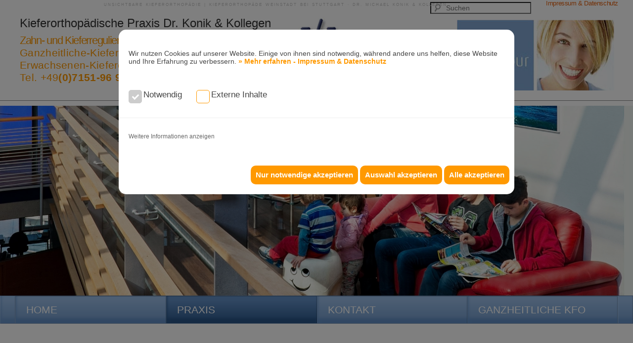

--- FILE ---
content_type: text/html; charset=UTF-8
request_url: https://www.xn--ganzheitliche-kieferorthopdie-qqc.org/de/praxis-raeume-panorama-360-kieferorthopaedie-konik-stuttgart.php
body_size: 5357
content:



<!DOCTYPE html>
<html class=" js" lang="de"><head>
<meta http-equiv="content-type" content="text/html; charset=UTF-8">
	<meta charset="utf-8">
	<title>Aufenthaltsraum Dr. Konik & Kollegen, Weinstadt bei Stuttgart</title>

	<!-- JavaScript Detection -->
	<script>document.documentElement.className += " js";</script>

	<!-- Mobile viewport optimisation -->
	<meta name="viewport" content="width=device-width, initial-scale=1.0">

	<meta name="keywords" content="Aufenthaltsraum Dr. Konik & Kollegen, Weinstadt bei Stuttgart">
	<meta name="description" content="Aufenthaltsraum Dr. Konik & Kollegen, Weinstadt bei Stuttgart">
	<meta name="author" content="Almedico GmbH, Arztdesign, D-46487 Wesel, Wupperweg 4, https://www.almedico.com">
	<meta name="publisher" content="(C) 2014 Fachzahnärzte für Kieferorthopädie - Dr. Konik und Kollegen, Strümpfelbacher Str. 21, D-71384 Weinstadt - Endersbach, http://www.unsichtbare-zahnkorrektur.com">
	<meta name="revisit-after" content="2 days">
	<meta name="robots" content="index,follow">

	<meta name="google-site-verification" content="vaw_5jyC3mmlGApCTKRgKp1W7CKy-1rAaMgZEeuSj8Y" />

	<link href="../css/layout-min.css" rel="stylesheet" type="text/css">
		<script src="../js/jquery-latest-3.6.0.min.js"></script>

</head>


<body data-twttr-rendered="true" id="yaml-top" class="doc">





<style>
#cookiehinweis {position: fixed; top:0; left: 0; background: rgba(0,0,0,0.5); z-index: 999999999999999999999999999999999999999999999999999; width: 100%; height: 100%;}

#cookiehinweis .cookiehinweis-inner {
	position: relative;
	top: 50%; left: 50%;
	width: 800px; height: auto;
	margin:-300px 0 0 -400px;
	padding-bottom: 100px;
	background: rgba(255,255,255,1);
	z-index:9999999;
	border-radius: 15px;
	overflow: scroll;
	}
#cookiehinweis .cookiehinweis-inner::-webkit-scrollbar{display: none;}


@media screen and (max-width:1024px){ #cookiehinweis .cookiehinweis-inner {position: relative; top: 2%; left: 0; width: 90%; min-height: 250px;  margin: 0 auto 0 auto; padding-bottom: 50px}}
@media screen and (max-width:740px){ #cookiehinweis .cookiehinweis-inner {height: 500px;  margin: 0 auto 0 auto; padding-bottom: 50px}}
@media screen and (max-height:400px){ #cookiehinweis .cookiehinweis-inner {height: 300px;  margin: 0 auto 0 auto; padding-bottom: 50px}}



#cookiehinweis .cookiehinweis-inner .cookie-text{
	border: solid 0px #f90;
	padding: 40px 20px;
	}
@media screen and (max-width:415px){#cookiehinweis .cookiehinweis-inner .cookie-text{font-size: 90%; padding: 20px 20px}}
@media screen and (max-height:415px){#cookiehinweis .cookiehinweis-inner .cookie-text{font-size: 85%; padding: 20px 20px 10px 20px}}


.cookie-auswahl {border: solid 0px #f90; padding: 10px 20px;}
.cookie-auswahl div {display: inline-block; margin: 0 50px 0 0}

.cookie-notwendig {}
.cookie-notwendig span:before {color: #ccc; font-size: 1.25em}


#cookiehinweis a {color:#f90; font-weight: bold; text-decoration:none;}
#cookiehinweis a:hover {text-decoration: underline;}

#cookiehinweisCloser:hover{cursor:pointer;}


.cookiehinweis-buttons {
	border: solid 0px #f90;
	position: absolute;
	bottom: 20px;
	right: 10px;
	}
@media screen and (max-width:740px){.cookiehinweis-buttons {position: relative; bottom: 0; right:0}}


.cookiehinweisAll{
	text-decoration: none;
	cursor:pointer;
	border-radius: 10px;
	padding:10px;
	font-size: 1.1em;
	font-weight: 600;
	background: #f90;
	border: solid 0px #A5A5A5;
	color: #fff;
	display: inline-block;
	}
.cookiehinweisAll:hover{background: #b1b1b1 !important}

@media screen and (max-width:740px){.cookiehinweisAll{display: block; text-align: center; margin: 10px auto; width: 80%}}

.cookiehinweisEss{
	text-decoration: none;
	cursor:pointer;
	border-radius: 10px;
	padding:10px;
	font-size: 1.1em;
	font-weight: 600;
	background: #f90;
	border: solid 0px #A5A5A5;
	color: #fff;
	display: inline-block;
	}
.cookiehinweisEss:hover{background: #b1b1b1 !important}

@media screen and (max-width:740px){.cookiehinweisEss{display: block; text-align: center; margin: 10px auto; width: 80%}}

.cookiehinweisAus{
	text-decoration: none;
	cursor:pointer;
	border-radius: 10px;
	padding:10px;
	font-size: 1.1em;
	font-weight: 600;
	background: #f90;
	border: solid 0px #A5A5A5;
	color: #fff;
	display: inline-block;
	}
.cookiehinweisAus:hover{background: #b1b1b1 !important}

@media screen and (max-width:740px){.cookiehinweisAus{display: block; text-align: center; margin: 10px auto; width: 80%}}


button {border: none;}

.cookie-details {padding: 20px 20px 10px 20px; font-size: 0.85em}
#cookiehinweis .cookie-details a{text-decoration: none; color: #666; font-weight: normal; margin: 0 0 10px 0}
#cookiehinweis .cookie-details a:hover{text-decoration: none}

@media screen and (max-width:1024px){.cookie-details {margin: 0 0 50px 0}}
@media screen and (max-width:415px){.cookie-details {margin: 0 0 20px 0}}
@media screen and (max-height:415px){.cookie-details {font-size: 0.8em; padding: 5px 20px; margin: 0 0 15px 0}}





/* Customize the label (the container) */
.container-cookie {
  display: inline-block;
  position: relative;
  padding-left: 30px;
  margin-bottom: 15px;
  margin-right: 25px;
  cursor: pointer;
  font-size: 1.2em;
  -webkit-user-select: none;
  -moz-user-select: none;
  -ms-user-select: none;
  user-select: none;
}
@media screen and (max-width:480px){.container-cookie {font-size: 0.95em;}}

/* Hide the browser's default checkbox */
.container-cookie input {
  position: absolute;
  opacity: 0;
  cursor: pointer;
  height: 0;
  width: 0;
}


/* Create a custom checkbox */
.checkmark {
  position: absolute;
  top: 0;
  left: 0;
  height: 25px;
  width: 25px;
  background-color: #fff;
  border: solid 1px #f90;
  border-radius: 5px;
}
@media screen and (max-width:480px){.checkmark {height: 20px; width: 20px;}}

.checkmark.essent {
  position: absolute;
  top: 0;
  left: 0;
  height: 25px;
  width: 25px;
  background-color: #fff;
  border: solid 1px #ccc;
  border-radius: 5px;
}
@media screen and (max-width:480px){.checkmark.essent {height: 20px; width: 20px;}}


/* On mouse-over, add a grey background color */
.container-cookie:hover input ~ .checkmark {
  background-color: #ccc;
}

/* When the checkbox is checked, add a blue background */
.container-cookie input:checked ~ .checkmark {
  background-color: #2196F3;
}


.container-cookie input:checked ~ .checkmark.essent {
  background-color: #ccc;
}

/* Create the checkmark/indicator (hidden when not checked) */
.checkmark:after {
  content: "";
  position: absolute;
  display: none;
}

/* Show the checkmark when checked */
.container-cookie input:checked ~ .checkmark:after {
  display: block;
}

/* Style the checkmark/indicator */
.container-cookie .checkmark:after {
  left: 9px;
  top: 5px;
  width: 5px;
  height: 10px;
  border: solid white;
  border-width: 0 3px 3px 0;
  -webkit-transform: rotate(45deg);
  -ms-transform: rotate(45deg);
  transform: rotate(45deg);
}
@media screen and (max-width:480px){.container-cookie .checkmark:after {  left: 6px;  top: 2px;}}

.mehrinfostyle {display: none}

</style>




<div id="cookiehinweis">
	<div class="cookiehinweis-inner">

		<div class="cookie-text">
			
			<span>Wir nutzen Cookies auf unserer Website. Einige von ihnen sind notwendig, während andere uns helfen, diese Website und Ihre Erfahrung zu verbessern.

</span>
			<a href="https://www.konik.de/de/impressum-dr-konik-zahnspange-stuttgart-invisalign-damon.php"> » Mehr erfahren - Impressum & Datenschutz</a>
		</div>
		<div class="cookie-auswahl">


		<form method="POST" action="/de/praxis-raeume-panorama-360-kieferorthopaedie-konik-stuttgart.php" name="test1" id="test1">


			<label class="container-cookie">Notwendig
			  <input type="checkbox" name="checkessential" value="1" checked disabled>
			  <input type="hidden" name="checkessential" value="1" checked>
	 		  <span class="checkmark essent"></span>
			</label>

			
			<label class="container-cookie">Externe Inhalte
			<input type="checkbox" onchange="this.form.submit()" id="checkextern1" name="checkextern" value="1" >
			<span class="checkmark all"></span>
			</label>


			

		</div>

		<hr>

		<div class="cookie-details">
			<script>
			$(document).ready(function(){
				/* Hier der jQuery-Code */
				$('#linkinfo').click(function(){
					$('#mehrinfo').toggle('mehrinfostyle');
				})
			});
			</script>

			<a href="#" id="linkinfo">Weitere Informationen anzeigen</a>

			<div id="mehrinfo" class="mehrinfostyle">
				

				<p>
				<b>Notwendig</b><br>
				Essenzielle Cookies ermöglichen grundlegende Funktionen und sind für die einwandfreie Funktion der Website erforderlich.
				</p>

				<p>
				<b>Externe Inhalte</b><br>
				Inhalte von Drittanbietern ONLINE-TERMINBUCHUNG, Kartendiensten (Google-Maps), Videoplattformen (Youtube, Vimeo) und Social-Media-Plattformen u.s.w. werden standardmäßig blockiert. Wenn Cookies von externen Medien akzeptiert hier werden, bedarf der Zugriff auf diese Inhalte keiner manuellen Einwilligung mehr. Wenn Sie in „Externe Inhalte“ einwilligen, findet eine Datenübermittlung an Anbieter in Drittländern ohne Angemessenheitsbeschluss statt. Daher informieren wir Sie gem. Art. 49 Abs. 1 lit. a DSGVO darüber, dass ein Risiko vorliegen kann. Dieses besteht vor allem darin, dass nicht zwingend alle Betroffenenrechte gegenüber den Anbietern in Drittländern durchgesetzt werden können.
				</p>

				

			</div>

		</div>



		<div class="cookiehinweis-buttons">
			<div class="cookiehinweisEss" id="cookiehinweisCloser" onclick="document.cookie = 'hidecookiehinweis=3;max-age=12628000;path=/';jQuery('#cookiehinweis').slideUp(); window.location.reload();">Nur notwendige akzeptieren</div>

						<div class="cookiehinweisAus" id="cookiehinweisCloser" onclick="document.cookie = 'hidecookiehinweis=3;max-age=12628000;path=/';jQuery('#cookiehinweis').slideUp(); window.location.reload();">Auswahl akzeptieren</div>
			
			<div class="cookiehinweisAll" id="cookiehinweisCloser" onclick="document.cookie = 'hidecookiehinweis=1;max-age=12628000;path=/';jQuery('#cookiehinweis').slideUp(); window.location.reload();">Alle akzeptieren</div>
		</div>


		</form>

	</div>
</div>
<header>

	<div class="ym-wrapper">
			<div class="float-right" style="font-size:13px; line-height:12.5px; padding:0px 0 0 20px; margin:1px 0 25px 0; letter-spacing:-0.4px"><a href="https://www.konik.de/de/impressum-dr-konik-zahnspange-stuttgart-invisalign-damon.php">Impressum & Datenschutz</a></div>

		<div id="intro">
			Unsichtbare Kieferorthopädie | Kieferorthopäde Weinstadt bei Stuttgart · Dr. Michael Konik & Kollegen
		</div>

		<!-- Einbau Suche-->
		<div class="search">
		<div id="search">
  <form name="form1" method="post" action="../de/search.php">
	<input class="searchstyle" type="text" name="search"  placeholder="Suchen" />
	<input class="disnone" type="submit" name="Submit" value="Suchen" />
  </form>
</div>		</div>
		<!-- Einbau Suche-->

		<div class="headerpadding">
			<div class="headerlinks">
				<a href="../index.php">
					<img src="../bilderpfad/home/logo_konik.jpg" alt="Logo Gesicht Dr. Konik und Kollegen" class="flexible logo">
				</a>
				<h2>Kieferorthopädische Praxis <span class="break"><br></span>Dr. Konik & Kollegen</h2>
				<h3>Zahn- und Kieferregulierungen für Kinder und Erwachsene</h3>
				<h4>Ganzheitliche-Kieferorthopädie</h4>
				<h4>Erwachsenen-Kieferorthopädie</h4>
				<h4>Tel. +49<b>(0)7151-96 94 0-0</b> · <a href="https://www.konik.de" target="_blank">www.konik.de</a></h4>
				<h5>Tel +49(0)7151-96 94 0-0</h5>
			</div>
		</div>
	</div><!-- ende Header Wrapper-->
</header>

<div class="streifenw"></div>


<div id="bild-section">

	
	<img src="../bilderpfad/kopf/konik-aufenthaltsraum.jpg" class="flexible kopfbild" style="" alt="Kopfbild Kieferorthopädie Stuttgart Dr. Konik">
	
</div>



<div id="nav2">
	<div class="ym-wrapper">

	<nav>
		<div class="mnav_hellblau">
			<ul class="ym-grid ym-equalize linearize-level-2">
				<li class="ym-g16 ym-gl"><a href="../index.php"><h2>Home</h2></a></li>
				<li class="ym-g16 ym-gl  active"><a href="../de/philosophie-praxis-dr-konik-zahnspange-stuttgart-invisalign-damon.php"><h2>Praxis</h2></a></li>
				<li class="ym-g16 ym-gl  "> <a href="../de/kontakt-beratung-kieferorthopaedie-stuttgart-weinstadt-dr-konik.php"><h2>Kontakt</h2></a></li>
				<li class="ym-g16 ym-gl  "><a href="../de/ganzheitlich-kieferorthopaedie-stuttgart-bionator-zahnspange-behandlungskonzept.php"><h2>Ganzheitliche KFO</h2></a></li>
			</ul>
		</div>
	</nav>

	</div>
</div>


<div role="main">



<div style="margin:auto; width:90%;">
<iframe src="http://www.konik.de/0_spheroVision_webpan3/sv_wp3_viewer.html" class="panorama"  name="SV_KSL" scrolling="no" frameborder="0"
style="">
   <p>Ihr Browser kann leider keine eingebetteten Frames anzeigen:
   Sie können die eingebettete Seite über den folgenden Verweis
   aufrufen: <a href="http://www.konik.de/0_spheroVision_webpan3/sv_wp3_viewer.html">manueller Aufruf</a></p>
</iframe>
</div>



								</section><!-- ENDE SECTION INHALT-->

					</div><!-- z.B. Ende 75er grid-->
				</div><!-- z.B. Ende 75er grid-->
			</div><!-- Ende linar level 1-->
	</div><!-- Ende Main Feld-->
</div>




<footer role="contentinfo">

	<div class="ym-wrapper-footer">
		<div class="ym-wbox-footer">

				<div class="ym-grid linearize-level-1">
					<div class="ym-g50 ym-gl">
					  <div class="ym-fbox-left">



								<div class="ym-grid linearize-level-2">
									<div class="ym-g50 ym-gl">
										<div class="ym-fbox-left">

											<section class="linkklw">
												<h5>Kontakte Kieferorthopädie Dr. Konik:</h5>
												<a  href="../de/kontakt-beratung-kieferorthopaedie-stuttgart-weinstadt-dr-konik.php" title="Anfahrt Saarlandstrasse">
												<p class="alink">Zum Kontaktformular</p></a>

												<a  href="../de/lageplan-kieferorthopaedie-stuttgart-weinstadt-dr-konik.php" title="Anfahrt Strümpfelbacher Strasse ">
												<p class="alink">Anfahrt Strümpfelbacher Strasse </p></a>

												<a  href="https://www.konik.de/de/impressum-dr-konik-zahnspange-stuttgart-invisalign-damon.php" title="Impressum Datenschutz">
												<p class="alink">Impressum & Datenschutz</p></a>
											</section>

										</div>
									</div>

									<div class="ym-g50 ym-gl">
										<div class="ym-fbox-left">

												<section class="linkklw">
													<h5>Weitere Behandlungssysteme Dr. Konik:</h5>

														<a  href="https://www.damon-bracket-weinstadt.de" target=_blank title="Damon-Bracket-System">
														<p class="alink">Damon-Bracket-System</p></a>

														<a  href="https://www.ganzheitliche-kieferorthopädie.org" target=_blank title="Ganzheitliche Kieferorthopädie">
														<p class="alink">Ganzheitliche Kieferorthopädie</p></a>

														<a  href="https://www.konik.de/de/clear-aligner-zahnspange-stuttgart-unsichtbare-transparente-schienen-zahnkorrektur.php" target=_blank title="Clear Aligner">
														<p class="alink">Clear-Aligner</p></a>

														<a  href="../de/newsalle-2013.php" title="N e w s">
														<p class="alink">N e w s</p></a>



												</section>
										</div>
									</div>
								</div>


						</div>
					</div>


					<div class="ym-g50 ym-gr">
					  <div class="ym-fbox-left">

								<div class="ym-grid linearize-level-2">
									<div class="ym-g50 ym-gl">
										<div class="ym-fbox-left">

											<section class="linkklw">
													<h5>Dr. Konik Special-Websites:</h5>
													<a  href="https://www.invisalign-teen-stuttgart.de" title="https://www.invisalign-teen-stuttgart.de" target=blank>
													<p class="alink">Invisalign-Teen-Stuttgart</p></a>

													<a  href="https://www.konik.de" title="https://www.konik.de" target=blank>
													<p class="alink">Homepage Praxis Dr. Konik</p></a>

													<a  href="https://www.erwachsenen-kieferorthopädie.info" title="https://www.erwachsenen-kieferorthopädie.info" target=blank>
													<p class="alink">Kieferorthopädie für Erwachsene</p></a>

													<a  href="https://www.ganzheitliche-kieferorthopädie.org" title="https://www.ganzheitliche-kieferorthopädie.org" target=blank>
													<p class="alink">Ganzheitliche Kieferorthopädie </p></a>

													<a  href="https://www.kieferorthopädie-ohne-röntgen.de" title="https://www.kieferorthopädie-ohne-röntgen.de" target=blank>
													<p class="alink">Kieferorthopädie ohne Röntgen</p></a>

													<a  href="https://www.kiefergelenksbeschwerden.info" title="https://www.kiefergelenksbeschwerden.info" target=blank>
													<p class="alink">Checken Sie Ihre Kiefergelenke</p></a>

													<a  href="https://www.keine-zähne-ziehen.com" title="https://www.keine-zähne-ziehen.com" target=blank>
													<p class="alink">Zähne ziehen - Nein Danke!</p></a>

													<a  href="https://www.damon-bracket-weinstadt.de" title="https://www.damon-bracket-weinstadt.de" target=blank>
													<p class="alink">Damon-Bracket-System</p></a>




												</section>
										</div>
									</div>


									<div class="ym-g50 ym-gl">
										<div class="ym-fbox-left">


												<div class="fussjameda">
												<div class="ym-clearfix space-o50"></div>
<div class="">
	<div class="" id="cookiehinweisCloser" onclick="document.cookie = 'hidecookiehinweis=1;max-age=12628000;path=/';jQuery('#cookiehinweis').slideUp(); window.location.reload();">
		<img src="../cookie/cookie-overlay-jameda.png" class="flexible" stlye="display: inline-block" alt="Cookies akzeptiern">
	</div>
</div>												</div>

										</div>
									</div>
								</div>


						</div>
					</div>


				</div>






								<div class="ym-grid linearize-level-2">
									<div class="ym-g25 ym-gl">
										<div class="ym-fbox-left">

													<div><a class="alinkupgrw"  href="#">nach oben</a></div>

										</div>
									</div>


									<div class="ym-g75 ym-gl">
										<div class="ym-fbox-left">

												<div>© 2018 by Kieferorthopäden Dr. Konik & Kollegen &nbsp;· &nbsp; Strümpfelbacher Strasse 21 &nbsp;· &nbsp; D-71384 Weinstadt - Endersbach bei Stuttgart</div>

										</div>
									</div>
								</div>

<div class="autoren">
Bilder dieser Seite von: ©Dr. Konik · 
</div>

		</div>
	</div>





</footer>


<noscript>Dein Browser unterstützt kein Javascript!</noscript>

<!--<div style="padding: 20px 0 50px 0">
<table style="width:1350px">
	<thead><tr><th colspan="15">Alle Bilder</th></tr></thead>
		<tbody>
			<tr>

			
			</td>
		</tr>
	</tbody>
</table>

</div>-->

</body>
</html>

--- FILE ---
content_type: text/css
request_url: https://www.xn--ganzheitliche-kieferorthopdie-qqc.org/css/layout-min.css
body_size: 10385
content:
@media all{
*{margin:0;padding:0}
option{padding-left:.4em}
select{padding:1px}

* html body *{overflow:visible}

body{font-size:100%;color:#000;text-align:left}

div:target{outline:0 none}
footer,header,hgroup,nav,section{display:block}
fieldset,img{border:0 solid;display:block}
ul,ol,dl{margin:0 0 1em 1em}
li{line-height:1.5em;margin-left:.8em}

table{border-collapse:collapse;border-spacing:0}

.ym-clearfix:before{content:"";display:table}
.ym-clearfix:after{clear:both;content:".";display:block;font-size:0;height:0;visibility:hidden}
.ym-skip:focus,.ym-skip:active{position:static;top:0;left:0}
.ym-skiplinks{position:absolute;top:0;left:-32768px;z-index:1000;width:100%;margin:0;padding:0;list-style-type:none}
.ym-skiplinks .ym-skip:focus,.ym-skiplinks .ym-skip:active{left:32768px;outline:0 none;position:absolute;width:100%}
}


@media screen,projection{
.ym-column{display:table;width:100%}
.ym-col1{float:left;width:20%}
.ym-col2{float:right;width:20%}
.ym-col3{width:auto;margin:0 20%}
.ym-cbox .ym-cbox-left,.ym-cbox-right{position:relative}
.ym-cbox{padding:0 10px}.ym-cbox-left{padding:0 10px 0 0}
.ym-cbox-right{padding:0 0 0 10px}.ym-ie-clearing{display:none}
.ym-grid{display:table;width:100%;table-layout:fixed;list-style-type:none;padding-left:0;padding-right:0;margin-left:0;margin-right:0}
.ym-gl{float:left;margin:0}
.ym-gr{float:right;margin:0 0 0 -5px}
.ym-g16{width:16.666%}
.ym-g20{width:20%}
.ym-g25{width:25%}
.ym-g30{width:30%}
.ym-g33{width:33.333%}
.ym-g38{width:38.2%}
.ym-g40{width:40%}
.ym-g45{width:45%}
.ym-g50{width:50%}
.ym-g55{width:55%}
.ym-g60{width:60%}
.ym-g62{width:61.8%}
.ym-g66{width:66.666%}
.ym-g75{width:75%}
.ym-g80{width:80%}
.ym-gbox{padding:0 10px}
.ym-gbox-left{padding:10px 10px 10px 0}
.ym-gbox-right{padding:10px 0 10px 10px}
.ym-fbox{padding:0 10px}
.ym-fbox-left{padding:20px 0 20px 0; color: #fff}
.ym-fbox-right{padding:20px 0 0 0}

.ym-gbox-left{padding:0 20px 0 0}
.ym-gbox-right{padding:0 0 0 20px}
.ym-cbox{padding:0 10px}

.ym-mediabox-left{padding:10px 10px 10px 0}
.ym-mediabox-right{padding:10px 0 10px 10px}

.ym-3box{padding:0 10px}
.ym-3box-left{margin:0; padding:0 8px 20px 8px;}
.ym-3box-right{margin:0; padding:0 8px 30px 8px; }

.ym-innenbox-right {padding:40px 50px 25px 30px}
.ym-equalize{overflow:hidden}
.ym-equalize>.ym-gl,.ym-equalize>.ym-gr{display:table-cell;float:none;margin:0;vertical-align:top}
.ym-equalize>*>.ym-gbox,.ym-equalize>*>.ym-gbox-left,.ym-equalize>*>.ym-gbox-right{padding-bottom:10000px;margin-bottom:-10000px}
.ym-margintop{margin-top:20px;}
.ym-marginbottom{margin-bottom:20px;}

.ym-rechtsbox{padding:0 10px 25px 15px; border-left: 1px solid #eee;}
.ym-begruessbox{padding:0 30px 30px 30px}



.bild-lfloat-abstand {float: left; padding: 0 25px 0 0}
@media screen and (max-width:740px){.bild-lfloat-abstand {float: none; margin: 0 50px 15px 0; overflow: hidden}}

.bild-rfloat-abstand {float: right; padding: 0 0 0 25px}
@media screen and (max-width:740px){.bild-rfloat-abstand {float: none; padding: 0; margin: 20px 0 15px 0}}



}


@media all{
.ym-form,.ym-form fieldset{overflow:hidden}
.ym-form div .ym-form label,.ym-form .ym-message{position:relative;display:block}
.ym-form .ym-fbox-check label{display:inline}.ym-form input,.ym-form textarea{cursor:text}
.ym-form input[type="checkbox"],.ym-form input[type="radio"],.ym-form select,.ym-form label{cursor:pointer}.ym-form textarea{overflow:auto}.ym-form input[type=hidden]{display:none!important}
.ym-form .ym-fbox-text:before,.ym-form .ym-fbox-select:before,.ym-form .ym-fbox-check:before,.ym-form .ym-fbox-button:before{content:"";display:table}
.ym-form .ym-fbox-text:after,.ym-form .ym-fbox-select:after,.ym-form .ym-fbox-check:after,.ym-form .ym-fbox-button:after{clear:both;content:".";display:block;font-size:0;height:0;visibility:hidden}
.ym-form select,.ym-form input,.ym-form textarea{display:block;position:relative;width:58.5%}
.ym-form .ym-fbox-check input{display:inline;width:auto}.ym-form .ym-fbox-button input{display:inline;overflow:visible;width:auto}
.ym-form .ym-fbox-check input:focus,.ym-form .ym-fbox-check input:hover,.ym-form .ym-fbox-check input:active{border:0 none}
.ym-full .ym-fbox-select select,.ym-full .ym-fbox-text input,.ym-full .ym-fbox-text textarea{width:94.2%;margin-right:-3px}
.ym-columnar .ym-fbox-text label,.ym-columnar .ym-fbox-select label{display:inline;float:left;width:30%}
.ym-columnar .ym-fbox-check{position:relative}.ym-label{display:block}.ym-columnar .ym-fbox-check .ym-label{position:absolute;top:0}
.ym-columnar .ym-fbox-check input,.ym-columnar .ym-error .ym-message{margin-left:30%}.ym-columnar fieldset .ym-fbox-button,fieldset.ym-columnar .ym-fbox-button{padding-left:30%}
.ym-columnar .ym-fbox-select select,.ym-columnar .ym-fbox-text input,.ym-columnar .ym-fbox-text textarea{float:left;width:67.2%;margin-right:-3px}
.ym-fbox-select select{width:60%}
.ym-full .ym-fbox-select select{width:94.8%}.ym-columnar .ym-fbox-select select{width:68.8%}
}


@media print{.ym-grid>
.ym-gl,.ym-grid>.ym-gr{overflow:visible;display:table}
.ym-print{position:static;left:0}.ym-noprint{display:none!important}
}


@media all{

.ym-hlist{width:100%;overflow:hidden;position:relative;line-height:1em;background:#ff0000}
.ym-hlist ul{margin:0;padding:.5em 1.5em;display:inline;float:left}
.ym-hlist ul li{display:inline;float:left;font-size:1.0em;line-height:1em;list-style-type:none;margin:0 .25em 0 0;padding:0}

.ym-hlist ul li a,.ym-hlist ul li strong{
	font-family:Arial,Helvetica,sans-serif;
	background:transparent;
	color:#666;
	display:block;
	font-size:1em;
	line-height:1.5em;
	padding:0 .4em;
	font-weight:normal;
	text-decoration:none;
	text-shadow:0 1px 1px rgba(0,0,0,.5);
	width:auto}

.ym-hlist ul li a:focus,.ym-hlist ul li a:hover,.ym-hlist ul li a:active{color:#ccc;
	background:#666;
	background:rgba(255,255,255,.25);
	-webkit-border-radius:.2em;-moz-border-radius:.2em;
	border-radius:.2em;
	text-decoration:none;
	outline:0 none}

.ym-hlist ul li.active{background:#666;
	background:rgba(255,255,255,.3);
	-webkit-border-radius:.2em;-moz-border-radius:.2em;border-radius:.2em;
	color:#fff}
	
.ym-hlist ul li.active strong,.ym-hlist ul li.active a:focus,.ym-hlist ul li.active a:hover,.ym-hlist ul li.active a:active{background:transparent;color:#fff;text-decoration:none}

}


@media all{

h6.ym-vtitle{font-family:'Ubuntu', Arial,Helvetica,sans-serif;
	font-weight:normal;
	font-size:160%;
	padding:3px 5% 3px 0;
	margin:0;
	color:#f67728;}
 
.ym-vlist{background: #fff; width:100%;overflow:hidden;margin:0 0 1.5em 0;text-align:right;}
.ym-vlist ul{list-style-type:none;margin:0;padding:0}
.ym-vlist li{float:left;width:100%;margin:0;padding: 0}
.ym-vlist a,.ym-vlist strong,.ym-vlist span{display:block;padding:3px 0px 3px 0;text-decoration:none;}
.ym-vlist li a{color:#000;font-weight:normal; width:95%; padding-right:5%; padding-top: 5px; padding-bottom: 5px;}
.ym-vlist li a:hover {background-color:#c9dcf2;color:#f90;outline:1 none;}/* ON Feld Farbe Hintergrund und Schriftfarbe bei Mouse Over*/
.ym-vlist li.active a {background:#c9dcf2; color:#82a7d3; font-weight: bold} /* Feldfarbe bei ON Feld Navigation*/

.ym-vlist li ul li {background-color:#c9dcf2; font-weight: normal; color:#000;}
.ym-vlist li ul li a{background-color:#c9dcf2; color:#000;font-weight:normal; width:88%; padding-right:12%}
.ym-vlist li ul li a:hover {background-color:#fbf3de;color:#f90;outline:1 none;}/* ON Feld Farbe Hintergrund und Schriftfarbe bei Mouse Over*/
.ym-vlist li ul li.active a{background-color:#fbf8f1; color:#82a7d3;font-weight: bold} /* Feldfarbe bei ON Feld Navigation*/
}


@media screen and (min-width:0){
.ym-form input,.ym-form input,.ym-form textarea,.ym-form select{-webkit-box-sizing:border-box;-moz-box-sizing:border-box;-ms-box-sizing:border-box;box-sizing:border-box;width:60%}
.ym-columnar label{-webkit-box-sizing:border-box;-moz-box-sizing:border-box;-ms-box-sizing:border-box;box-sizing:border-box}
.ym-columnar .ym-fbox-select select,.ym-columnar .ym-fbox-text input,.ym-columnar .ym-fbox-text textarea{width:70%}
.ym-full .ym-fbox-select select,.ym-full .ym-fbox-text input,.ym-full .ym-fbox-text textarea{width:100%}

}



@media screen,projection{
.ym-form{border:0px #fff solid;margin:1.5em 0 0 0;padding:0}
.ym-form fieldset{position:static;background:transparent;margin:.75em 0 .75em 0;padding:0 .5em}
.ym-form legend{background:transparent;color:#000;font-size:1.2em;line-height:1.25em;font-weight:bold;padding:0 .5em}
.ym-form label{color:#666;line-height:1.5em}
.ym-label{color:#666;padding-top:.25em}
.ym-form .ym-form div.ym-fbox-check:focus+label{color:#000}
.ym-form div.ym-fbox-text,.ym-form div.ym-fbox-select,.ym-form div.ym-fbox-check,.ym-form div.ym-fbox-button{padding:.3em 1em;margin-bottom:.5em}
.ym-form div.ym-fbox-button{padding:0 1em 1.5em 1em;margin:0}.ym-form .ym-gbox{padding:0 .5em;margin-right:0}
.ym-form h6{color:#000;margin:1em 0 0 1em}
.ym-form .ym-fbox-text input,.ym-form .ym-fbox-text textarea{line-height:1em;padding:.25em .3em;margin-top:-2px}
.ym-form .ym-fbox-select select{line-height:1em;padding:.25em 2px .25em 1px;margin-top:-2px}
.ym-form input,.ym-form textarea,.ym-form select,.ym-form optgroup{font-family:Arial,Helvetica,sans-serif;-webkit-box-shadow:inset 0 0 4px #eee;-moz-box-shadow:inset 0 0 4px #eee;box-shadow:inset 0 0 4px #eee}
.ym-form optgroup{font-style:normal;font-weight:bold}
.ym-form .ym-fbox-text input,.ym-form .ym-fbox-text textarea,.ym-form .ym-fbox-select select{border:1px solid #ddd}
.ym-form .ym-message{color:#666;margin-bottom:.5em}
.ym-form sup{color:#800;font-weight:bold}
.ym-form input:valid,.ym-form textarea:valid{background-color:#fff}
.ym-form input:invalid,.ym-form textarea:invalid{background-color:#fdd}
.ym-form .ym-error label{color:#800;font-weight:normal}
.ym-form .ym-error input,.ym-form .ym-error select,.ym-form .ym-error textarea{border:1px #800 solid}
.ym-form .ym-error input:hover,.ym-form .ym-error input:focus,.ym-form .ym-error select:hover,.ym-form .ym-error select:focus,.ym-form .ym-error textarea:hover,.ym-form .ym-error textarea:focus{border:1px #800 solid!important}
.ym-form .ym-error .ym-message{color:#800}
.ym-form div.ym-fbox-text input:focus,.ym-form div select:focus,.ym-form div textarea:focus,.ym-form div.ym-fbox-text input:hover,.ym-form div select:hover,.ym-form div textarea:hover,.ym-form div.ym-fbox-text input:active,.ym-form div select:active,.ym-form div textarea:active{border:1px #888 solid;background:#fff}
.ym-button,.ym-form button,.ym-form input[type="button"],.ym-form input[type="reset"],.ym-form input[type="submit"]{display:inline-block;white-space:nowrap;background-color:#ccc;background-image:-webkit-linear-gradient(top,#eee,#ccc);background-image:-moz-linear-gradient(top,#eee,#ccc);background-image:-ms-linear-gradient(top,#eee,#ccc);background-image:-o-linear-gradient(top,#eee,#ccc);background-image:linear-gradient(top,#eee,#ccc);filter:progid:DXImageTransform.Microsoft.gradient(startColorStr='#eeeeee',EndColorStr='#cccccc');border:1px solid #777;-webkit-border-radius:.2em;-moz-border-radius:.2em;border-radius:.2em;-webkit-box-shadow:0 0 1px 1px rgba(255,255,255,.8) inset,0 1px 0 rgba(0,0,0,.15);-moz-box-shadow:0 0 1px 1px rgba(255,255,255,.8) inset,0 1px 0 rgba(0,0,0,.15);box-shadow:0 0 1px 1px rgba(255,255,255,.8) inset,0 1px 0 rgba(0,0,0,.15);color:#333!important;cursor:pointer;font:normal 1em/2em Arial,Helvetica;margin:1.5em .75em 0 0;padding:0 1.5em;overflow:visible;text-decoration:none!important;text-shadow:0 1px 0 rgba(255,255,255,.8)}
.ym-form button:hover,.ym-form input[type="button"]:hover,.ym-form input[type="reset"]:hover,.ym-form input[type="submit"]:hover,.ym-button:hover{background-color:#ddd;background-image:-webkit-linear-gradient(top,#fafafa,#ddd);background-image:-moz-linear-gradient(top,#fafafa,#ddd);background-image:-ms-linear-gradient(top,#fafafa,#ddd);background-image:-o-linear-gradient(top,#fafafa,#ddd);background-image:linear-gradient(top,#fafafa,#ddd);filter:progid:DXImageTransform.Microsoft.gradient(startColorStr='#fafafa',EndColorStr='#dddddd')}
.ym-form button:active,.ym-form input[type="button"]:active,.ym-form input[type="reset"]:active,.ym-form input[type="submit"]:active,.ym-button:active{background-color:#bbb;background-image:-webkit-linear-gradient(top,#ccc,#bbb);background-image:-moz-linear-gradient(top,#ccc,#bbb);background-image:-ms-linear-gradient(top,#ccc,#bbb);background-image:-o-linear-gradient(top,#ccc,#bbb);background-image:linear-gradient(top,#ccc,#bbb);filter:progid:DXImageTransform.Microsoft.gradient(startColorStr='#cccccc',EndColorStr='#bbbbbb');box-shadow:2px 2px 3px rgba(0,0,0,.2) inset;position:relative;top:1px}
.ym-form button:focus,.ym-form input[type="button"]:focus,.ym-form input[type="reset"]:focus,.ym-form input[type="submit"]:focus,.ym-button:focus{outline:0;background:#fafafa}
.ym-form button:before,.ym-button:before{background:#ccc;background:rgba(0,0,0,.1);float:left;width:1em;text-align:center;font-size:1.5em;margin:0 1em 0 -1em;padding:0 .2em;-moz-box-shadow:1px 0 0 rgba(0,0,0,.5),2px 0 0 rgba(255,255,255,.5);-webkit-box-shadow:1px 0 0 rgba(0,0,0,.5),2px 0 0 rgba(255,255,255,.5);box-shadow:1px 0 0 rgba(0,0,0,.5),2px 0 0 rgba(255,255,255,.5);-moz-border-radius:.15em 0 0 .15em;-webkit-border-radius:.15em 0 0 .15em;border-radius:.15em 0 0 .15em;pointer-events:none}
.ym-add:before{content:"\271A"}.ym-delete:before{content:"\2718"}.ym-edit:before{content:"\270E"}
.ym-email:before{content:"\2709"}.ym-like:before{content:"\2764"}.ym-next:before{content:"\279C"}
.ym-play:before{content:"\25B6"}
.ym-save:before{content:"\2714"}
.ym-spark:before{content:"\2737"}
.ym-star:before{content:"\2605"}
.ym-form button::-moz-focus-inner{border:0;padding:0}
.ym-form input[type=button]::-moz-focus-inner,.ym-form input[type=reset]::-moz-focus-inner,.ym-form input[type=submit]::-moz-focus-inner{padding:.4em}
.ym-form button[disabled],.ym-form button[disabled]:hover,.ym-form input[type=button][disabled],.ym-form input[type=button][disabled]:hover,.ym-form input[type=reset][disabled],.ym-form input[type=reset][disabled]:hover,.ym-form input[type=submit][disabled],.ym-form input[type=submit][disabled]:hover,.ym-button.ym-disabled,.ym-button.ym-disabled:hover{color:#aaa!important;border-color:#aaa;cursor:default;text-shadow:none;position:static;-webkit-box-shadow:none;-moz-box-shadow:none;box-shadow:none}

* html .ym-button,* html .ym-form button{display:inline-block;white-space:nowrap;filter:progid:DXImageTransform.Microsoft.gradient(startColorStr='#eeeeee',EndColorStr='#cccccc');
border:1px solid #777;color:#333!important;cursor:pointer;font:normal 1em/2em Arial,Helvetica;margin:1.5em .75em 0 0;padding:0 1.5em;overflow:visible;text-decoration:none!important}

* html .ym-form button:focus,* html .ym-button:focus{outline:0;background:#fafafa}* html .ym-form button:hover,* html .ym-button:hover{background-color:#ddd;filter:progid:DXImageTransform.Microsoft.gradient(startColorStr='#fafafa',EndColorStr='#dddddd')}* html .ym-form button:active,* html .ym-button:active{background-color:#bbb;filter:progid:DXImageTransform.Microsoft.gradient(startColorStr='#cccccc',EndColorStr='#bbbbbb');position:relative;top:1px}
* html .ym-button.ym-disabled,* html .ym-button.ym-disabled:hover{background:#eee;color:#aaa!important;border-color:#aaa;cursor:default;text-shadow:none;position:static}

}



@media screen,projection{
.jquery_tabs{margin:1.5em 0 0}
.jquery_tabs ul.tabs-list{display:table;font-size:1em;line-height:1.5em;list-style-type:none;margin:0;position:relative;z-index:1}
.jquery_tabs ul.tabs-list li a{font-size:1em;line-height:1.5em;padding:.75em}
.jquery_tabs .tabhead{position:absolute;left:-32768px}
.jquery_tabs .content{border-top:1px #ccc solid;clear:both;padding:0;position:relative;top:-1px;margin-bottom:-1px}
.jquery_tabs ul.tabs-list li{border:0 none;display:inline;float:left;margin:0 .3em 0 0;padding:0}
.jquery_tabs ul.tabs-list li a{background:transparent;color:#008;display:block;float:left;font-weight:normal;margin:0}
.jquery_tabs ul.tabs-list li a:focus,.jquery_tabs ul.tabs-list li a:hover,.jquery_tabs ul.tabs-list li a:active{background:#eee;border-radius:.2em .2em 0 0;color:#000;font-weight:normal;outline:0 none;text-decoration:none}
.jquery_tabs ul.tabs-list li.current a,.jquery_tabs ul.tabs-list li.current a:focus,.jquery_tabs ul.tabs-list li.current a:hover,.jquery_tabs ul.tabs-list li.current a:active{background:#fff;border:1px #ccc solid;border-bottom:0 none;border-radius:.2em .2em 0 0;color:#000;font-weight:bold;text-decoration:none}
.jquery_tabs .current-info,.jquery_tabs .accessibletabsanchor{left:-999em;position:absolute}
.jquery_tabs .tab-content{border-bottom:1px transparent solid;border-top:1px transparent solid;*overflow:hidden}
* html .jquery_tabs .tab-content{border-bottom:1px #fff solid;border-top:1px #fff solid}* html .jquery_tabs .content{z-index:-1}
* html .jquery_tabs{zoom:1;width:auto;position:relative}*+html .jquery_tabs{zoom:1;width:auto}.jquery_tabs *{zoom:1}
}



@media all{
html *{font-size:100%}

textarea{font-family:'Arial', Consolas,"Lucida Console","Andale Mono","Bitstream Vera Sans Mono","Courier New",Courier}

body{font-family:'Arial', sans-serif;font-size:87.50%; color:#444; -webkit-text-size-adjust:100%}

h1,h2,h3,h4,h5,h6{font-family:'DaxWeb',  "Droid Sans",Arial,Helvetica,sans-serif;
	font-weight:400;
	color:#f67728;
	margin:0;
	letter-spacing:0.0em;
	} 


h1 {font-size:2.1em;
	line-height:120%;
	margin-bottom:12px;
	letter-spacing:0.0em;
	}
	
h2 {font-size:1.8em;
	line-height:120%;
	margin:35px 0 0 0;
	letter-spacing:0.0em;
	}

h3 {font-size:1.6em;
	line-height: 0.8571em;
	line-height: 1.2em;
	margin:0.8571em 0 0.8571em 0;
	letter-spacing:-1px}

h4 {font-size:1.4em;
	line-height: 1.125em;
	margin:1.125em 0 0 0;}

h5 {font-size:1.3em;
	line-height: 1.4857em;
	margin: 1.5em 0 -5px 0;}

h6 {font-size:1.1em;
	line-height: 1.5em;
	margin: 1.5em 0 0.5em 0;}




a:hover {color:#f67728;}
a:hover p {color:#999;}



ul,ol,dl{font-size:1em;line-height:1.5em;margin:1.5em 0 0 1em}
ul{list-style-type:disc}
ol{list-style-type:decimal}
ul ul{list-style-type:circle;margin-top:0}
ol ol{list-style-type:lower-latin;margin-top:0}
ol ul{list-style-type:circle;margin-top:0}
li{font-size:1em;line-height:1.5em;margin-left:.8em}


p {font-size:1.1em; line-height:1.55em; margin:1.25em 0 0 0}


strong,b{font-weight:bold}
em,i{font-style:italic}
hr{color:#fff;background:transparent;margin:0 0 .75em 0;padding:0 0 .75em 0;border:0;border-bottom:1px #eee solid}

a{color:#e55b05;background:transparent;text-decoration:none} 
a:active{outline:0}
a:hover,a:focus{color:#db5902;text-decoration:none}

img,figure{margin:0}

.flexible{max-width:100%}

a p {cursor:pointer;
	text-decoration:none;
	color:#333;
	transition: color .2s linear;
	-moz-transition: color .2s linear;
	-o-transition: color .2s linear;
	-webkit-transition: color .2s linear;
	}


* html .flexible{width:100%}
.bordered{margin-top:1.5em;border:2px #eee solid;border:2px rgba(255,255,255,1) solid;-webkit-box-shadow:0 0 3px rgba(0,0,0,.25);-moz-box-shadow:0 0 3px rgba(0,0,0,.25);box-shadow:0 0 3px rgba(0,0,0,.25)}
.box{border-radius:.3em;border-width:1px;border-style:solid;border-color:#888;border-color:rgba(0,0,0,.3);-webkit-box-shadow:1px 1px 3px rgba(0,0,0,0.2) inset;-moz-box-shadow:1px 1px 3px rgba(0,0,0,0.2) inset;box-shadow:1px 1px 3px rgba(0,0,0,0.2) inset;color:#444;color:rgba(0,0,0,.8);padding:1.4286em;margin:1.5em 0 0 0}
.box>*:first-child{margin-top:0}.label{font-family:Verdana,Geneva,sans-serif;padding:1px 6px 2px;display:inline-block;vertical-align:middle;letter-spacing:normal;white-space:nowrap;-webkit-border-radius:3px;-moz-border-radius:3px;border-radius:3px;background:#06C;color:#fff;font-size:10px;line-height:12px}

.float-left{float:left;display:inline;margin:1.5em 1em 0 0}
.float-right{float:right;display:inline;margin:1.5em 0 0 1em}
.center{display:block;text-align:center;margin:1.5em auto 0 auto}



.displaynone1024 {display: block}
.display1024 {display: none}



table{
	font-size:0.9em;
	width:95%;
	border-collapse:collapse;
	margin:0;
	line-height:80%;}
	
thead th{
	text-align:left;
	font-size:1.4em;
	line-height:1.2em;
	padding-bottom:3px;
	font-weight:normal;
	color:#f90;
	border-bottom:2px #000 solid}

tbody {text-align:left;border-top:1px solid #ccc;text-align:left}
tbody tr{line-height:30px; text-align:left;border-top:1px solid #eee; padding:0 15px 0 15px}
tbody td{line-height:30px; text-align:left;border-top:1px solid #eee;padding:0}
tbody tr:hover th,tbody tr:hover td{line-height:30px}

}





@media screen,projection{
body{overflow-y:scroll}
body>header,body>footer,body>nav,body>[id]{min-width:960px}
body>#intro{min-width:912px}

* html .ym-wrapper{width:1140px}
.ym-wrapper{text-align:left;margin:0 auto;max-width:1220px; background:#fff;}
.ym-wbox{padding:40px 48px;position:relative}




}




@media screen,projection{

#intro{font-family:'Arial',Arial,Helvetica,sans-serif;
	font-size:8px;
	text-transform:uppercase;
	letter-spacing:2px;
	color:#ccc; color:rgba(192,192,192,1.0);
	background:#fff;
	padding:5px 0 15px 0;
	letter-spacing:2px;
	word-spacing:2px;
	text-align:center
	}


header{padding-bottom:20px;border-bottom: solid 1px #888;background: #fff}

header .ym-wrapper{padding:0 10px 0 10px;
	background-image: url(../bilderpfad/home/logo-konik-style-your-smile.jpg);
	background-position:98% 40px;
	background-repeat: no-repeat;
	}


header .headerpadding{padding:0 10px 0 10px}

header .headerlinks{max-width:55%; height:150px}

header h1,header h2,header h3, header h4{
	font-family:'DaxWeb', Arial,Helvetica, sans-serif;
	font-weight:normal;
	color:#f90;
	border:0 none;
	}

header h2{
	margin: 0.15em 0 0 0;
	color:#333; 
	font-size:1.7em;
	}


header h3{
	font-size:1.6em;
	letter-spacing:-1.3px;
	line-height:1em;
	margin:0.2em 0 0 0;
	margin-top:10px;
	}

header h4{
	font-size:1.5em;
	padding:0px;
	margin:0.1em 0 0 0; 
	letter-spacing:0.3px;
	}

header h5{display:none}

header .break{display:none}
header .logo{float:right; margin-top:0px; padding:0 0 0 5px}



.streifenw {background: #fff; height: 10px}


#main{min-height:520px;  padding-top:40px}
#main .ym-gbox-right{padding:0 68px 0 68px}

.search {margin:-25px 10px 10px 0; float: right}
.searchstyle {background-image: url(../bilderpfad/buttons/suche.png);
		background-repeat: no-repeat;
		background-position: left -4px;
		padding: 2px 0 2px 30px; color: #777777;}
.disnone {display: none}


#terminbuchung {width:100%; height: 50px; padding-bottom:20px;background-image:url(../bilderpfad/home/header-calender-neu.png);
		background-repeat:no-repeat;
		background-position:0px 0px;
}
#terminbuchung a{color:#000}
#terminbuchung .terminbuchung {float:left; border: solid 0px #f88;
		width:44px;
		height: 50px}
	
#terminbuchung .month{font-size: 0.65em; color: #000; letter-spacing: -0.01em; text-align:center; padding:4px 0 0 0px}
#terminbuchung .day{font-size: 1.5em;font-weight: bold; color: #000; text-align:center; padding:1px 0 0 0px}
#terminbuchung .onlinebuchung{font-weight:bold; margin-left:48px; text-align:left;padding:9px 0 0 0px; font-size:0.9em;}
#terminbuchung .onlinebuchung2{margin-left:48px; text-align:left;padding:1px 0 0 0px; font-size:0.9em;}


.begruessung {margin-right:50px; padding: 0 0 40px 0}
.begruesh1{letter-spacing:-0.035em }

.linkmehrkl {display: none; padding: 0; margin: 0;}
.linkmehr {padding: 0px 0 0px 0}


.jamedastyle {position:relative; width:272px; height:168px; margin:0px; background-image:url(//www.jameda.de/premium/widgets/_images/top10-top20-bg.png); background-repeat:no-repeat; font-family:Arial, Helvetica, sans-serif; font-size:12px; line-height:15px;}
.jamedastyle2 {position:absolute; top:25px; left:108px; width:148px; height:58px; overflow:hidden;}
.jamedastyle3 {position:absolute; top:111px; left:108px; width:152px; height:40px; overflow:hidden; font-size:11px; line-height:13px;}
.jamedastyle4 {color:#888; text-decoration:none; border:0px; background-color:transparent !important;}
.jamedastyle5 {font-size:15px; line-height:18px; font-weight:bold; color:#01a3d4; text-decoration:none; border:0px;}
.fussjameda {padding:50px 0 0 0}
.autoren {padding: 20px 0 10px 0; color: #fff; font-size: 78%}


#secondary {color:#fff; padding: 0; margin: 0; clear:both; background:#666; }
#secondary h2 {color:#fff; padding: 30px 0 10px 0;}
#secondary p {padding: 0; margin: 0;}
#secondary p a{color: #f67728}
#secondary .ym-gbox-left{padding:10px 10px 0px 0}

#secondary .ym-wrapper-footer{border-bottom:1px #fff solid}

.panorama {padding: 20px 0 50px 0; width:100%; height:850px}


#bild-section {text-align:center; background-image:url(../bilderpfad/home/background_wechsler_alle.jpg); background-repeat:repeat-x;}
#bild-section .kopfbild{margin:0 auto}



footer{color: #fff; background:#666; padding-top: 15px}
footer p {color: #fff}
.ym-wrapper-footer{text-align:left;margin:0 auto; padding:0px 10px 0px 10px;  max-width:1200px;}
.ym-wbox-footer{padding:0px}

#autor{color: #fff; font-size:80%; line-height:105%; padding-bottom: 50px}



.mnav_hellblau ul{margin:0}
.mnav_hellblau h2{margin:0; font-size:1.5em;color:#fff;}

.mnav_hellblau{
	background:#9abde7;
	border-right:0px solid #646464;border-right:1px solid rgba(255,255,255,.1);
	border-left:10px solid #323232;border-left:1px solid rgba(0,0,0,.2);
	filter:progid:DXImageTransform.Microsoft.Gradient(GradientType=0,StartColorStr=#9abde7,EndColorStr=#729bcc);
	-ms-filter:progid:DXImageTransform.Microsoft.Gradient(GradientType=0,StartColorStr=#9abde7,EndColorStr=#729bcc)
	}

* html .mnav_hellblau ul{overflow:hidden}

.mnav_hellblau li{
	-webkit-box-shadow:inset 0 -10px 5px rgba(153,153,153,.9);
	-moz-box-shadow:inset 0 -10px 5px rgba(153,153,153,.9);
	box-shadow:inset 2px -10px 5px rgba(98,144,198,.9);
	overflow:hidden;
	text-shadow:1px 1px 1px rgba(0,0,0,.8)
	background:#9abde7;
	background-image: -webkit-linear-gradient(top, #9abde7 15%, #729bcc 100%);
	background-image: -moz-linear-gradient(top, #9abde7 15%, #729bcc 100%);
	background-image: -o-linear-gradient(top, #9abde7 15%, #729bcc 100%);
	background-image: linear-gradient(top, #9abde7 15%, #729bcc 100%);
	filter:  progid:DXImageTransform.Microsoft.gradient(GradientType=0, startColorstr='#9abde7', endColorstr='#729bcc');
	-ms-filter: "progid:DXImageTransform.Microsoft.gradient(GradientType=0, startColorstr=#9abde7, endColorstr=#729bcc)";
	zoom: 1;
	}

.mnav_hellblau li.active{
	-webkit-box-shadow:inset 0 -10px 5px rgba(153,153,153,.9);
	-moz-box-shadow:inset 0 -10px 5px rgba(153,153,153,.9);
	box-shadow:inset 2px -10px 5px rgba(42,85,136,.9);
	background: #6290c6;
	background-image: -webkit-linear-gradient(top, #6290c6 15%, #2b578c 100%);
	background-image: -moz-linear-gradient(top, #6290c6 15%, #2b578c 100%);
	background-image: -o-linear-gradient(top, #6290c6 15%, #2b578c 100%);
	background-image: linear-gradient(top, #6290c6 15%, #2b578c 100%);
	filter:  progid:DXImageTransform.Microsoft.gradient(GradientType=0, startColorstr='#6290c6', endColorstr='#2b578c');
	-ms-filter: "progid:DXImageTransform.Microsoft.gradient(GradientType=0, startColorstr=#6290c6, endColorstr=#2b578c)";
	zoom: 1;
	}

.mnav_hellblau li.active h2{color:#fff;}

.mnav_hellblau li strong,.mnav_hellblau li a{color:#9d9fa0}

.mnav_hellblau li strong,.mnav_hellblau li a{
	border-left:1px solid #646464;
	border-left:1px solid rgba(255,255,255,.1);
	border-right:1px solid #323232;
	border-right:1px solid rgba(0,0,0,.2);
	border-top:1px solid rgba(0,0,0,.2);
	border-bottom:1px solid rgba(0,0,0,.2);
	font-family:"Droid Sans",Arial,Helvetica,sans-serif;
	text-transform:uppercase;
	text-align:left;
	display:block;line-height:1em;
	padding:1em 7%;
	color:#9d9fa0;color:rgba(255,255,255,.6);
	padding-bottom:100px;
	margin-bottom:-86px;
	-webkit-transition:background-color .1s linear;-moz-transition:background-color .1s linear;transition:background-color .1s linear;zoom:1
	}

.mnav_hellblau li strong span,.mnav_hellblau li a span{display:block; margin-top:.7em; font-size:10px;color:#fff; font-weight:normal}

.mnav_hellblau li.active strong span,.mnav_hellblau li.active a span{color:#ffffff}

.mnav_hellblau li strong{
	color:#fff;-webkit-box-shadow:inset 0 -24px 30px rgba(255,255,255,.1);
	-moz-box-shadow:inset 0 -24px 30px rgba(255,255,255,.1);
	box-shadow:inset 0 -24px 30px rgba(255,255,255,.1)}

.mnav_hellblau li a:hover,.mnav_hellblau li a:focus,.mnav_hellblau li a:active{
	color:#fff;-webkit-box-shadow:inset 0 -24px 30px rgba(255,255,255,.2);
	-moz-box-shadow:inset 0 -24px 30px rgba(255,255,255,.2);
	box-shadow:inset 0 -24px 30px rgba(255,255,255,.2);
	background:#6290c6;
	-webkit-transition:background-color .1s linear;-moz-transition:background-color .1s linear;transition:background-color .1s linear}

.mnav_hellblau li a:hover span,.mnav_hellblau li a:focus span,.mnav_hellblau li a:active span{color:#fff; color:rgba(255,255,255,.7)}

}




@media screen,projection{

#navoben	{padding: 10px 5px 0 30px}

nav .ym-wbox{padding:0 48px}
nav .ym-hlist{background:transparent;padding:0}
nav .ym-hlist ul{padding: .5em 0}
nav .ym-hlist li{color:#aaa;font-weight:normal}
nav .ym-hlist li.active a,nav .ym-hlist li a:hover,nav .ym-hlist li a:focus{background:#444;background:rgba(255,255,255,.1);color:#fff}
nav .ym-hlist li a:hover,nav .ym-hlist li a:focus{background:#c6ddf9;background:rgba(1,105,178,.3);color:#000} 
nav .ym-hlist li.active a, nav .ym-hlist li a:focus{-webkit-border-radius:.2em;-moz-border-radius:.2em;border-radius:.2em; background:#c6ddf9;background:rgba(1,105,178,.2);color:#01499f}
nav .ym-hlist li.active a:hover{background:#c6ddf9;background:rgba(1,105,178,.5);color:#3975bb}


#nav2{background:#9abde7;-webkit-box-shadow:inset 0 -10px 5px rgba(153,153,153,.9);-moz-box-shadow:inset 0 -10px 5px rgba(153,153,153,.6);
	box-shadow:inset 2px -10px 5px rgba(98,144,198,.6);border-left:1px solid #646464;border-left:1px solid rgba(255,255,255,.1);border-right:1px solid #323232;
	border-right:1px solid rgba(0,0,0,.2);border-top:1px solid rgba(0,0,0,.2);border-bottom:1px solid rgba(0,0,0,.2);
	background-image: -webkit-linear-gradient(top, #9abde7 15%, #729bcc 100%);
	background-image: -moz-linear-gradient(top, #9abde7 15%, #729bcc 100%);
	background-image: -o-linear-gradient(top, #9abde7 15%, #729bcc 100%);
	background-image: linear-gradient(top, #9abde7 15%, #729bcc 100%);
	filter:  progid:DXImageTransform.Microsoft.gradient(GradientType=0, startColorstr='#9abde7', endColorstr='#729bcc');
	-ms-filter: progid:DXImageTransform.Microsoft.gradient(GradientType=0, startColorstr=#9abde7, endColorstr=#729bcc);
	zoom: 1;
	}





#snetlink{float:right; margin:0 20px 0 50px}
#snetlink span{float:right; margin:0 20px 0 50px}
.snetlink{float:left; padding-right:5px}

#snetlink2{float:left; margin:0 0px 10px 0}
.snetlink2{float:right; padding-right:5px; padding-top: 5px}

}





@media screen and (min-width:0){
body>header,body>footer,body>nav,body>#intro,body>[id]{min-width:0}
.ym-wrapper{width:auto}
}

@media print{
body{font-size:10pt;padding:0 5px}nav,.ym-searchform{display:none}
h1,h2,h3,h4,h5,h6{page-break-after:avoid}
}




@media screen,projection{

.aufz {line-height:2.0em;
	margin-top: 25px;
	margin-left: 30px;
	margin-bottom: 15px;
	padding-left: 37px;
	background-image: url(../bilderpfad/pfeilunt.png);
	background-repeat: no-repeat;
	background-position: 0% 2px;
	font-weight:bold;
	}

.aufza{margin-top: 20px;}
.aufze{margin-bottom: 30px;}


.hcard-download {background:transparent url(../bilderpfad/buttons/hcard.mini.png) no-repeat scroll left top;  padding-left:18px;}

}







@media screen,projection{

.addi {border: 0px solid #000; padding-bottom:20px;}

.addi h2 {
	font-size:1.5em;
	font-weight:bold;
	line-height:95%;
	color:#868383;
	margin-top:5px;
	margin-bottom:0px;
	}
	
.addi h2:hover {
	color:#666;
	margin-top:5px;
	margin-bottom:0px;
	}
	
.addi h3 {
	font-size:1.3em;
	font-weight:bold;
	line-height:95%;
	color:#f67728;
	margin-top:25px;
	margin-bottom:40px;
	letter-spacing:-2px;
	}
	
.addi h3:hover {
	color:#666;
	margin-top:25px;
	margin-bottom:40px;}
	
.addi p {color:#666;
	line-height:110%; 
	margin-top:5px;
	}

.addi a p {color:#666; line-height:110%;}




.textfeld_q {margin-bottom:0px}
.textfeld_q:hover {background:#e1dfdf;}
.textfeld_q h2 {font-size:2.0em; margin-top:5px; color:#f67728; margin-bottom:0px;padding:0}
.textfeld_q h3 {font-size:1.8em; margin-top:25px; color:#868383; margin-bottom:0px;}
.textfeld_q h3:hover {color:#f67728; margin-bottom:10px;}
.textfeld_q .ym-gbox-right{padding:0 10px 0 10px}
.textfeld_q img {margin:0; padding:10px 0 0 0;}
.textfeld_q span i{width:100px; padding:0 20px 0 10px;background:transparent url(../bilderpfad/buttons/aufz_icon.png) no-repeat scroll left top;}



.sprechzeit {padding: 50px 0 0 0}
.sprechzeit table{
	font-size:0.9em;
	width:95%;
	border-collapse:collapse;
	margin:0;
	line-height:80%;}
	
	
.sprechzeit thead th{
	text-align:left;
	font-size:1.4em;
	line-height:1.2em;
	padding-bottom:3px;
	font-weight:normal;
	color:#f90;
	border-bottom:2px #000 solid}

.sprechzeit tbody {text-align:left;border-top:1px solid #ccc;text-align:left}
.sprechzeit tbody tr{line-height:30px; text-align:left;border-top:1px solid #eee; padding:0 15px 0 15px}
.sprechzeit tbody td{line-height:30px; text-align:left;border-top:1px solid #eee;padding:0}
.sprechzeit tbody tr:hover th,tbody tr:hover td{line-height:30px}



.news_w {border: 0px solid #000}
.news_w h4 {color:#fff; margin-bottom:20px; letter-spacing:-0.055em; line-height:1.3em}
.news_w h4:hover {color:#f67728; margin-bottom:20px;}
.news_w p {color:#fff; margin-bottom:0px;}
.news_w .ym-gbox-right{padding:0 10px 0 10px}
.news_w img {margin:0; padding:0px 0 0 0;}


.video1 {border: 0px solid #000; padding:30px; /*background:#333;*/}

.video1 p {
	color:#fff;
	font-size:0.9em;
	line-height:130%;
	margin-top:0px;
	margin-bottom:15px;}
.video1 p:hover{
	color:#333;
	font-size:0.9em;
	line-height:130%;
	margin-top:0px;
	margin-bottom:15px;}
.video1 p span{
	color:#ccc;
	font-size:1.35em;
	line-height:130%;
	margin-bottom:5px;}
	
	
.video1 h3 {color:#fff; margin:0 0 0 0; padding: 10px 0 10px 0;} 

.video1 h5 {color:#cae37d; margin:0 0 0 0; padding-bottom:10px;} 
.video1 h5:hover {color:#333; margin:0 0 0 0; padding-bottom:10px;}
	
.video1 .ym-grid{padding:10px 0 0 0px}
.video1 .ym-gbox-left{padding:0 20px 0 0px}
.video1 .ym-gbox-right{padding:0 0px 0 10px}


.video1  .ym-grid .linearize-level-2 {padding:5px;

/*background:#161e21;*/
background:#90b4e0; /*9f9f9f;*/
-webkit-box-shadow:inset 0 -24px 30px rgba(255,255,255,.1);
-moz-box-shadow:inset 0 -24px 30px rgba(255,255,255,.1);
box-shadow:inset 0 -24px 30px rgba(255,255,255,.1);
border-top:1px solid #646464;border-top:1px solid rgba(255,255,255,.1);
border-bottom:1px solid #323232;border-bottom:1px solid rgba(0,0,0,.3);
filter:progid:DXImageTransform.Microsoft.Gradient(GradientType=0,StartColorStr=#FF161E21,EndColorStr=#FF2C3336);
-ms-filter:"progid:DXImageTransform.Microsoft.Gradient(GradientType=0,StartColorStr=#FF161E21,EndColorStr=#FF2C3336)";zoom:1

}
.video1  .ym-grid .linearize-level-2 .ym-gbox-left{padding:0px}
.video1  .ym-grid .linearize-level-2 .ym-gbox-right{padding:0 10px 0 10px}




.video1 img {margin:0; padding:0;}


.video1 h1 span {
width:150px;
background: url(../bilderpfad/buttons/logo_jor.png) 0px 0px no-repeat!important;
margin:0; padding:0px 35px 5px 0px;}

div#voverlay {
	
	/* growing background image */
	background-image:url(http://www.almedico.com/video/_lightbox_pics/white.png);
	
	/* dimensions after the growing animation finishes  */
	width:720px;
	height:400px;
	
	/* initially overlay is hidden */
	display:none;
	
	/* some padding to layout nested elements nicely  */
	padding:35px;
}

/* default close button positioned on upper right corner */
div#voverlay .close {
	background-image:url(http://www.almedico.com/video/_lightbox_pics/close.png);
	position:absolute;
	left:5px;
	top:5px;
	cursor:pointer;
	height:35px;
	width:35px;
}

div#vcontainer{
	left:0;
	top:0;
	width:100%;
	height:100%;	
	background:url(http://www.almedico.com/video/_lightbox_pics/loading.gif) no-repeat 50% 50%;
}

/* ENDE Videolightbox bei Originalgr??e */



/* VERSUCH DOPPELUNG Videolightbox bei ge?nderter Originalgr??e */

div#voverlayb {
	
	/* growing background image */
	background-image:url(http://www.almedico.com/video/_lightbox_pics/white.png);
	
	/* dimensions after the growing animation finishes  */
	width:720px;
	height:400px;
	
	/* initially overlay is hidden */
	display:none;
	
	/* some padding to layout nested elements nicely  */
	padding:35px;
}


.linkklw {text-align:left;padding-bottom: 25px}

.linkklw h5 {
	font-size:1.1em;
	font-weight:normal;
	line-height:100%;
	text-shadow:0px 0px 0px #ccc;
	color:#fec804;
	margin-top:0px;
	margin-bottom:0px;
	padding:0px;}
	
.linkklw h5:hover {
	color:#fff;
	margin-top:0px;
	margin-bottom:0px;
	padding:0px;
	text-decoration:none;
	}

.linkklw p {color:#fff; 
	line-height:100%; 
	margin-top:5px;
	margin-bottom:1px;
	font-size:0.9em;
	padding:0px;
	}

.linkklw a p {color:#fff; 
	line-height:115%;
	font-size:0.9em;
	padding:0px;
	text-decoration:none;
	
	}

.linkklw .alink {color:#fff; 
	line-height:115%;
	font-size:0.9em;
	margin-top:15px;
	margin-left:0px;
	padding:0 0 0 22px;
	background: url("../bilderpfad/buttons/a_outw.png") no-repeat  left;
	text-decoration:none;
	}

.linkklw .alink:hover {color:#fec804;
	line-height:115%;
	font-size:0.9em;
	margin-top:15px;
	margin-left:0px;
	padding:0 0 0 22px;
	background: url("../bilderpfad/buttons/a_over.png") no-repeat  0px;
	text-decoration: none;
	}


.linkklw .likelink a h1  { 
	font-size:1.1em;
	font-weight:normal;
	line-height:100%;
	text-shadow:0px 0px 0px #ccc;
	color:#fec804;	padding:10px 0 10px 50px;
	background: url("http://www.almedico.com/bilderpfad/buttons/like_magenta50.png") no-repeat  0px;
	}
	
	
.linkklw .likelink { 
	line-height:115%;
	font-size:1.0em;
	margin-top:0px;
	margin-left:0px;
	padding:10px 0 10px 50px;
	background: url("http://www.almedico.com/bilderpfad/buttons/like_magenta50.png") no-repeat  0px;
	}

.linkklw .likelink:hover{ 
	line-height:115%;
	font-size:1.0em;
	margin-top:0px;
	margin-left:0px;
	padding:10px 0 10px 50px;
	background: url("http://www.almedico.com/bilderpfad/buttons/like_magenta50.png") no-repeat  0px;
	text-decoration:none;
	}

.linkklw .snetlink{padding-top:20px; padding-right:10px}





.alink {color:#000;
	margin-top:15px;
	margin-left:2px;
	padding:0 0 0 30px;
	background: url("../bilderpfad/buttons/a_out.png") no-repeat  left;
	}

.alink:hover{color:#f67728; 
	background: url("../bilderpfad/buttons/a_over.png") no-repeat  1px;
	}

	
.alinkgr { 
	font-size:1.05em;
	text-shadow:1px 1px 1px #ccc;
	margin-top:15px;
	text-transform: uppercase;
	margin-left:10px;
	padding:0 0 0 20px;
	background: url("../bilderpfad/buttons/a_outgr.png") no-repeat  left;
	color:#666; 
	}

.alinkgr:hover{color:#444; 
	margin-top:15px;
	margin-left:10px;
	padding:0 0 0 20px;
	background: url("../bilderpfad/buttons/a_overgr.png") no-repeat  5px;
	}


.alinkupgr { 
	color:#f67728;
	font-size:1.05em;
	line-height:55px;
	text-shadow:1px 1px 1px #ccc; margin-top:15px;
	margin-left:15px;
	padding:0 0 0 30px;
	background: url("../bilderpfad/buttons/a_outupgr.gif") no-repeat left 3px;
	}

.alinkupgr:hover{color:#000; 
	margin-top:15px;
	margin-left:15px;
	padding:0 0 0 30px;
	background: url("../bilderpfad/buttons/a_overupgr.png") no-repeat left top;
	}

.alinkupgrw { 
	color:#fff;
	font-size:1.05em;
	line-height:55px;
	margin-left:15px;
	padding:0 0 0 30px;
	background: url("../bilderpfad/buttons/a-outup-gr-w.png") no-repeat left 3px;
	}

.alinkupgrw:hover{color:#fec804; 
	margin-top:15px;
	margin-left:15px;
	padding:0 0 0 30px;
	background: url("../bilderpfad/buttons/a-overup-gr-w.png") no-repeat left top;
	}	

.alinkorange { 
	font-size:1.1em;
	text-shadow:none;
	margin-top:15px;
	margin-left:10px;
	padding:0 0 0 20px;
	background: url("../bilderpfad/buttons/a_outgr.png") no-repeat  left;
	color:#f67728; 
	}

.alinkorange:hover{color:#e46a1e; 
	margin-top:15px;
	margin-left:10px;
	padding:0 0 0 20px;
	background: url("../bilderpfad/buttons/a_overgr.png") no-repeat  5px;
	}


.rechts h1{font-size:1.7em;}
.rechts h2 {color:#f67728;font-size:1.9em; margin:4px 0 0 0; padding:0}
.rechts h3{color:#666; font-size:1.4em; padding-top:10px;}
.rechts a h3 {color:#f67728; font-size:1.4em; margin:0; padding-top:10px;}
.rechts a h4{margin:0}
.rechts p {font-size:1em; letter-spacing:-0.05em;margin:5px 0 0 0}
.rechts .videopic{margin-top:10px; text-align:center}

.rechts .alinkgr{
	font-size:0.85em;
	line-height:2.0em;
	color:#000;
	margin-top:3px;
	text-transform: uppercase;
	margin-left:10px;
	padding:0 0 0 20px;
	}

.rechts .alinkgr:hover {color:#f90;}

.rechts .bildcenter{text-align:center; padding-top:8px}



.cloud {padding-right:0px;  padding-top:10px}

div.cloud, div.cloud a{line-height:1.3em; text-align: center; font-family:Tahoma,Verdana,sans-serif; font-weight:normal; color:#999;}

.TagItem7{font-size:22px;}
.TagItem6{font-size:19px;}
.TagItem5{font-size:16px;}
.TagItem4{font-size:14px;}
.TagItem3{font-size:10px;}
.TagItem2{font-size:8px;}
.TagItem1{font-size:7px;}


span.liorange {
	font-weight:bold;
	color:#f67728;
	font-size:1.1em;
	line-height:220%;
	padding:0;
	margin: 0;
	}




}







/* MOBILE VARIANTEN */

@media screen and (max-width:1024px){




.displaynone1024 {display: none}
.display1024 {display: block}



#intro{font-family:'Arial',Arial,Helvetica,sans-serif;font-size:9px;text-transform:uppercase;letter-spacing:2px;
color:#ccc; color:rgba(192,192,192,1.0);
background:#fff;
padding:5px 0 15px 0;
letter-spacing:0px;
word-spacing:1px;
text-align:center}

header	{padding-bottom:10px; border-bottom: solid 1px #888; background: #fff}


header .ym-wrapper{padding:0 10px 0 10px;
background-image: url(../bilderpfad/home/logo-konik-style-your-smile-960.jpg);
background-position:98% 40px;}

header .headerpadding{padding:0px}
header .headerlinks{max-width:62%; height:180px}
header .logo{padding:0 0 0 5px;}


header h1,header h2,header h3, header h4{
font-family:'DaxWeb', Arial,Helvetica, sans-serif;
font-weight:normal;
color:#f90;
border:0 none;
}

header h2{
margin: 0.15em 0 0 0;
color:#333; 
font-size:2.25em;
}


header h3{
font-size:1.6em;
letter-spacing:-1.3px;
line-height:1em;
margin:0.2em 0 0 0;
margin-top:10px;
}

header h4{
font-size:1.5em;
padding:0px;
margin:0.1em 0 0 0; 
letter-spacing:0.3px;
}

header h5{display:none}

header .break{display:block; margin-top:-40px; padding:0}

.streifenw {background: #fff; height: 7px}

#navoben	{padding: 15px 5px 5px 20px}


.mnav_hellblau li{
-webkit-box-shadow:inset 0 -10px 5px rgba(153,153,153,.1);
-moz-box-shadow:inset 0 -10px 5px rgba(153,153,153,.1);
box-shadow:inset 2px -10px 5px rgba(98,144,198,.1);
overflow:hidden;
text-shadow:10px 10px 10px rgba(0,0,0,.8)
background:#9abde7;
background-image: -webkit-linear-gradient(top, #9abde7 15%, #729bcc 100%);
background-image: -moz-linear-gradient(top, #9abde7 15%, #729bcc 100%);
background-image: -o-linear-gradient(top, #9abde7 15%, #729bcc 100%);
background-image: linear-gradient(top, #9abde7 15%, #729bcc 100%);
filter:  progid:DXImageTransform.Microsoft.gradient(GradientType=0, startColorstr='#9abde7', endColorstr='#729bcc');
-ms-filter: "progid:DXImageTransform.Microsoft.gradient(GradientType=0, startColorstr=#9abde7, endColorstr=#729bcc)";
zoom: 1;}


#main{min-height:520px;  padding-top:10px}
#main .ym-gbox-right{padding:0 68px 0 68px}
.ym-wbox{padding:40px 10px;position:relative}
.ym-wrapper-footer {padding: 0 20px 0 20px }


.linkmehrkl {display: block; padding: 20px 0 25px 0; margin: 0;}
.linkmehr {display: none}

.panorama {padding: 20px 0 50px 0; width:100%; height:600px}


}







@media screen and (max-width:960px){

.search {margin:0px 10px 20px 0; float: right}


header h1,header h2{
font-family:'DaxWeb', Arial,Helvetica, sans-serif;
font-weight:normal;
color:#f90;
border:0 none;
}

header h2{
font-size:1.7em;
color:#333; 
padding-bottom:2px;
}


header h3{
font-size:1.7em;
letter-spacing:-1.3px;
line-height:1.1em;
margin:0.1em 0 0.02em 0;
}

header .ym-wrapper{padding:0 10px 0 10px;
background-image: url(../bilderpfad/home/logo-konik-style-your-smile-960.jpg);
background-position:98% 70px;
}

header .headerlinks{max-width:63%; height:185px}
header .break{display:block; margin-top:-30px; padding:0;}
header img .display {display:none;}
header span img {display:none;}
header h5{display:none}



.mnav_hellblau h2{margin:0; font-size:1.5em;letter-spacing:0em; color:#4975aa;}
.mnav_hellblau li strong span,.mnav_hellblau li a span{font-size:0.75em;}


.linearize-level-1,.linearize-level-1>[class*="ym-g"],.linearize-level-1>[class*="ym-col"]{display:block;float:none;margin-left:0;margin-right:0;width:100%!important}
.linearize-level-1>[class*="ym-g"]>[class*="ym-gbox"],.linearize-level-1>[class*="ym-col"]>[class*="ym-cbox"]{overflow:hidden;padding:0}

#main{min-height:520px;  padding-top: 0px}
#main .ym-gbox-right{padding:0 68px 0 68px}

#main .ym-wbox{margin-left:10px}
#main .ym-gbox-right{margin:0px; padding:0px;}


#secondary .linearize-level-1>[class*="ym-g"]>[class*="ym-gbox"]{padding:10px}

.width_lage {width:150px; height:200px;}
#map_canvas {width:75%; height:100%;}


.mnav_hellblau li{
-webkit-box-shadow:inset 0 -10px 5px rgba(153,153,153,.9);
-moz-box-shadow:inset 0 -10px 5px rgba(153,153,153,.9);
box-shadow:inset 2px -10px 5px rgba(98,144,198,.9);
overflow:hidden;
text-shadow:10px 10px 10px rgba(0,0,0,.8)
background:#ff0000;
background-image: -webkit-linear-gradient(top, #9abde7 15%, #729bcc 100%);
background-image: -moz-linear-gradient(top, #9abde7 15%, #729bcc 100%);
background-image: -o-linear-gradient(top, #9abde7 15%, #729bcc 100%);
background-image: linear-gradient(top, #9abde7 15%, #729bcc 100%);
filter:  progid:DXImageTransform.Microsoft.gradient(GradientType=0, startColorstr='#9abde7', endColorstr='#729bcc');
-ms-filter: "progid:DXImageTransform.Microsoft.gradient(GradientType=0, startColorstr=#9abde7, endColorstr=#729bcc)";
zoom: 1;}


}







@media screen and (max-width:740px){


#intro{letter-spacing:normal;word-spacing:normal}

header .ym-wrapper{padding:0 10px 0 10px;
background-image: url(../bilderpfad/blank.gif);
background-position:98% 40px;
}


header .headerlinks{max-width:98%; height:230px}
header h1,header h2{
font-family:'DaxWeb', Arial,Helvetica, sans-serif;
font-weight:normal;
color:#f90;
border:0 none;
}

header h2{
font-size:1.7em;
color:#333; 
padding-bottom:2px;
}


header h3{
font-size:1.7em;
letter-spacing:-1.3px;
line-height:1.1em;
margin:0.1em 0 0.02em 0;
}
.streifenw {background: #fff; height: 5px}


th.nowrap,td.nowrap{white-space:normal}

.mnav_hellblau li strong span,.mnav_hellblau li a span{font-size:0.95em;}

.mnav li{
-webkit-box-shadow:inset 0 -10px 30px rgba(255,255,255,.1);
-moz-box-shadow:inset 0 -10px 30px rgba(255,255,255,.1);
box-shadow:inset 0 -10px 30px rgba(255,255,255,.1)}

.mnav li a span,.mnav li strong span{display:none}

.mnav2 li{
-webkit-box-shadow:inset 0 -10px 30px rgba(255,255,255,.1);
-moz-box-shadow:inset 0 -10px 30px rgba(255,255,255,.1);
box-shadow:inset 0 -10px 30px rgba(255,255,255,.1)}

.mnav2 li a span,.mnav2 li strong span{display:none}


footer .ym-gr{text-align:left}
.indent{padding-left:0}

table th,table td{white-space:normal!important}

.linearize-level-2,.linearize-level-2>[class*="ym-g"],.linearize-level-2>[class*="ym-col"]{display:block;float:none;margin-left:0;margin-right:0;width:100%!important}
.linearize-level-2>[class*="ym-g"]>[class*="ym-gbox"],.linearize-level-2>[class*="ym-col"]>[class*="ym-cbox"]{overflow:hidden;padding:0}

#secondary .linearize-level-1>[class*="ym-g"]>[class*="ym-gbox"]{padding:0}


.width_lage {width:150px; height:200px;}
#map_canvas {width:75%; height:100%;}



/* BEGINN Videolightbox bei iPhone quer etc. */
/* the overlayed element */
div#voverlay {
	
	/* growing background image */
	background-image:url(http://www.almedico.com/video/_lightbox_pics/white.png);
	
	/* dimensions after the growing animation finishes  */
	width:360px;
	height:200px;
	
	/* initially overlay is hidden */
	display:none;
	
	/* some padding to layout nested elements nicely  */
	padding:20px;
}

/* default close button positioned on upper right corner */
div#voverlay .close {
	background-image:url(http://www.almedico.com/video/_lightbox_pics/close.png);
	position:absolute;
	left:0px;
	top:0px;
	cursor:pointer;
	height:35px;
	width:35px;
}

div#vcontainer{
	left:0;
	top:0;
	width:100%;
	height:100%;	
	background:url(http://www.almedico.com/video/_lightbox_pics/loading.gif) no-repeat 50% 50%;
}


}







@media screen and (max-width:480px){

.search {padding:5px 10px 0px 0; float: center}


#intro{display:none}

header .headerlinks{max-width:99%; height:173px}
header .logo{width:18%; float:right; margin-top:0px; padding:0 0 0 15px}
header .logo {}

header .ym-grid{padding:0 5px 0 1px; } /* Box im Haeder*/

header h1,header h2,header h3{
font-family:'DaxWeb', Arial,Helvetica, sans-serif;
font-weight:normal;
color:#f90;
border:0 none;
}

header h2{
font-size:1.8em;
line-height:1.6em;
margin: 2px 0 0 0;
color:#333; 
}


header h3, header h4{
font-size:1.6em;
letter-spacing:-1.2px;
line-height:1em;
margin:0 0 8px 0;
}

header h4{
font-size:1.2em;
margin:0.20em 0 0 0;
}


header .break{display:block; margin-top:-48px; padding:0;}

header h5{display:none}

.mnav_hellblau h2{margin:0; font-size:2.5em;letter-spacing:0em; color:#4975aa;}
.mnav_hellblau li strong span,.mnav_hellblau li a span{font-size:0.95em;}

#main .ym-wbox{margin-left:10px}
#main .ym-gbox-right{margin:0px; padding:0px;}

.mnav3 li{
-webkit-box-shadow:inset 0 -10px 30px rgba(255,255,255,.1);
-moz-box-shadow:inset 0 -10px 30px rgba(255,255,255,.1);
box-shadow:inset 0 -10px 30px rgba(255,255,255,.1)}

.mnav3 li a span,.mnav3 li strong span{display:none}


footer .ym-gr{text-align:left}
.indent{padding-left:0}

table th,table td{white-space:normal!important}

.linearize-level-2,.linearize-level-2>[class*="ym-g"],.linearize-level-2>[class*="ym-col"]{display:block;float:none;margin-left:0;margin-right:0;width:100%!important}
.linearize-level-2>[class*="ym-g"]>[class*="ym-gbox"],.linearize-level-2>[class*="ym-col"]>[class*="ym-cbox"]{overflow:hidden;padding:0}


.panorama {padding: 20px 0 50px 0; width:100%; height:400px}


}



@media screen and (max-width:340px){

header .headerlinks{height:150px}
header .logo{width:16%; float:right; margin-top:0px; padding:0 0 0 5px}
header .logo {}

header .break{display:none; margin-top:-28px; padding:0;}


header h1,header h2{
font-family:'DaxWeb', Arial,Helvetica, sans-serif;
font-weight:normal;
color:#f90;
border:0 none;
}

header h2{
font-size:1.0em;
line-height:1em;
margin-top:5px;
color:#333; 
}


header h3{
font-size:1.1em;
letter-spacing:-2px;
line-height:1em;
margin:0.1em 0 0 0;
}

header h4{display:none;}

header h5{
display:inline;
font-weight:bold;
letter-spacing:-1px;
font-size:1.5em;


margin:0.1em 0 0 0;
}



#main .ym-wbox{margin-left:5px}

.mnav_hellblau h2{margin:0; font-size:2em;letter-spacing:0em; color:#4975aa;}



/* BEGINN Videolightbox bei iPhone etc. hoch */
/* the overlayed element */
div#voverlay {
	
	/* growing background image */
	background-image:url(http://www.almedico.com/video/_lightbox_pics/white.png);
	
	/* dimensions after the growing animation finishes  */
	width:250px;
	height:143px;
	
	/* initially overlay is hidden */
	display:none;
	
	/* some padding to layout nested elements nicely  */
	padding:15px;
}

/* default close button positioned on upper right corner */
div#voverlay .close {
	background-image:url(http://www.almedico.com/video/_lightbox_pics/close.png);
	position:absolute;
	left:0px;
	top:0px;
	cursor:pointer;
	height:20px;
	width:20px;
}

div#vcontainer{
	left:0;
	top:0;
	width:100%;
	height:100%;	
	background:url(http://www.almedico.com/video/_lightbox_pics/loading.gif) no-repeat 50% 50%;
}




.cmdcheck table {margin-left:auto; margin-right:auto;   width:90%;}
.cmdcheck tbody tr:hover th,tbody tr:hover td{background:#fff}


header h2{font-size:21px;line-height:1.1em}
header h2 span{width:21px;padding-top:40px;margin-bottom:-2px;background:url(../images/yaml-solo-transparent-small.png) no-repeat top left}

header h3{padding:5px 0 5px 0; font-size:1.2;letter-spacing:2px;line-height:1.1em}

header h4{color:#666; font-size:14px;letter-spacing:2px;}



header p{font-size:14px}
th.nowrap,td.nowrap{white-space:normal}

nav .ym-wbox,#sitenav .ym-wbox,.ym-wbox{padding-left:6px;padding-right:6px}


header h3{color:ff000e; font-size:14px;letter-spacing:2px;line-height:1.2em}


.panorama {padding: 20px 0 50px 0; width:200px; height:250px}

}


@media (min-width: 1600px) and (max-width: 2200px) {  
.ym-wrapper{text-align:left; margin:0 auto; max-width:1400px}
.ym-wrapper-footer{text-align:left;margin:0 auto; padding:25px 10px 0px 10px;  max-width:1400px}

.ym-innenbox-right {padding:0px 80px 125px 150px;}
.ym-innenbox-left {padding:0px 20px 0px 20px;}

}
